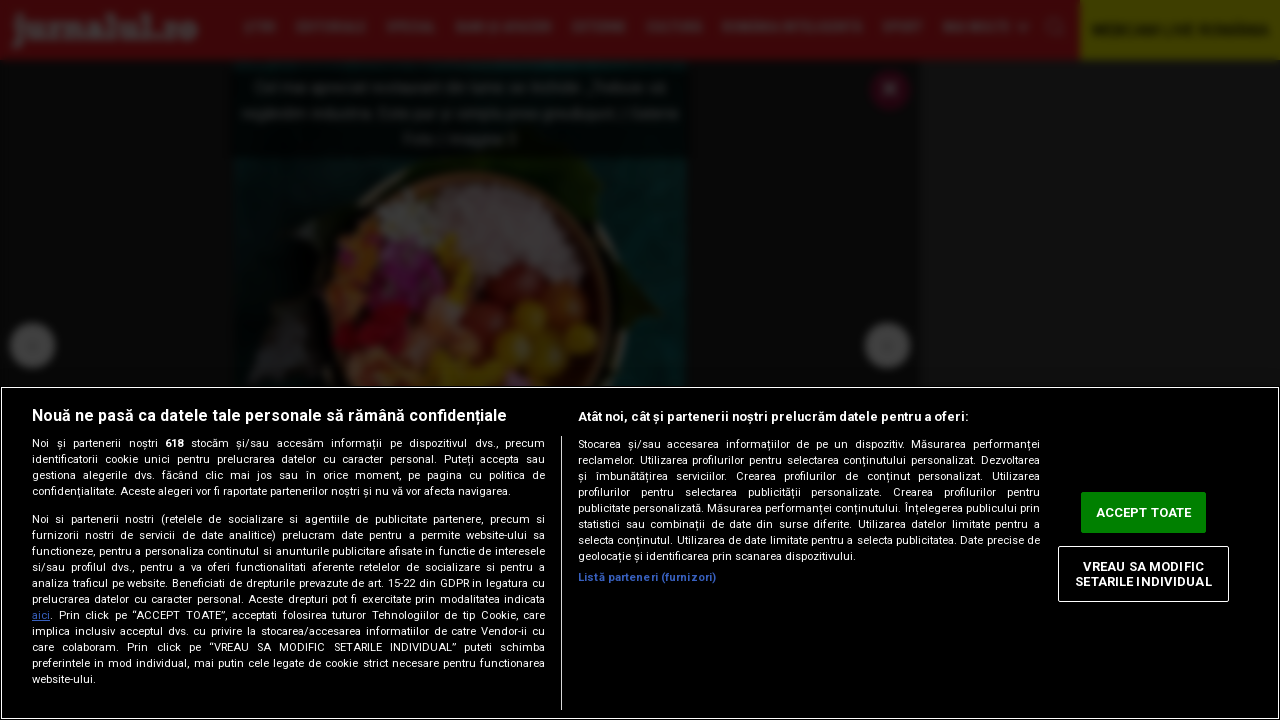

--- FILE ---
content_type: text/html; charset=UTF-8
request_url: https://jurnalul.ro/galerie/apreciat-restaurant-inchide-nesustenabil-devine-online-18819456.html
body_size: 9665
content:
<!doctype html>
<html lang="ro"><head>
<meta charset="UTF-8">
<meta name="language" content="Romanian" />
<title>Cel mai apreciat restaurant din lume se închide: „Trebuie să regândim industria. Este pur şi simplu prea greu&amp;quot;  | Galerie Foto | Imagine 3</title>
<meta name="description" content="Galerie Foto | Imagine 3 | René Redzepi, cheful restaurantului Noma, Danemarca, spune că fine dining-ul a ajuns la un punct de cotitură: „Nu este sustenabil”, scrie Ziarul Financiar." />
<meta name="keywords" content="" />
<link rel="alternate" type="application/rss+xml" title="Jurnalul" href="https://jurnalul.ro/rss"/>
<link rel="icon" type="image/ico" href="/favicon.ico"/>
<link rel="shortcut icon" href="/favicon.ico"/>


<meta name="viewport" content="width=device-width, initial-scale=1.0">
    <link rel="canonical" href="https://jurnalul.ro/galerie/apreciat-restaurant-inchide-nesustenabil-devine-online-18819454.html" />
        <script type="application/ld+json">{"@context":"http:\/\/schema.org","@type":"Organization","name":"Jurnalul","url":"https:\/\/jurnalul.ro","logo":"https:\/\/jurnalul.ro\/static\/images\/Jurnalul.png","sameAs":["https:\/\/www.facebook.com\/jurnalulro","https:\/\/twitter.com\/jurnaluln"]}</script>
            <script type="application/ld+json">{"@context":"http:\/\/schema.org","@type":"WebSite","name":"Jurnalul","url":"https:\/\/jurnalul.ro","potentialAction":{"@type":"SearchAction","target":"https:\/\/jurnalul.ro\/search\/{q}.html","query-input":"required name=q"}}</script>
    <meta name="expires" content="never"/>
<meta name="revisit-after" content="whenever"/>
    <meta name="robots" content="follow,index"/>
<meta name="theme-color" content="#ed1b24" />

    <meta name="robots" content="max-image-preview:large">

        <meta property="og:title" content="Cel mai apreciat restaurant din lume se închide: „Trebuie să regândim industria. Este pur şi simplu prea greu&amp;quot;  | Galerie Foto | Imagine 3" />
            <meta property="og:description" content="Galerie Foto | Imagine 3 | René Redzepi, cheful restaurantului Noma, Danemarca, spune că fine dining-ul a ajuns la un punct de cotitură: „Nu este sustenabil”, scrie Ziarul Financiar." />
            <meta property="og:image" content="https://jurnalul.ro/thumbs/big3/2023/01/09/apreciat-restaurant-inchide-nesustenabil-devine-online-18819456.jpg" />
            <meta property="og:url" content="https://jurnalul.ro/galerie/apreciat-restaurant-inchide-nesustenabil-devine-online-18819454.html" />
            <meta property="og:type" content="article" />
    
<link rel="preload" href='https://fonts.googleapis.com/css?family=Roboto:400,500,500,400italic,700,700italic&amp;subset=latin,latin-ext&amp;display=swap' as="style">
<link rel="preload" href='https://fonts.googleapis.com/css?family=Open+Sans+Condensed:300,700&display=swap&subset=latin-ext' as="style">
<link rel="preload" href='https://fonts.googleapis.com/css?family=Roboto+Condensed:400,700&display=swap&subset=latin-ext' as="style">

<link rel="preload" href="https://jurnalul.ro/static/css/normalize.css" as="style">
<link rel="preload" href="https://jurnalul.ro/static/css/owl.carousel.min.css" as="style" />
<link rel="preload" href="https://jurnalul.ro/static/css/style.css?v=10" as="style">

<link href='https://fonts.googleapis.com/css?family=Open+Sans+Condensed:300,700&display=swap&subset=latin-ext' rel='stylesheet' type='text/css'>
<link href='https://fonts.googleapis.com/css?family=Roboto+Condensed:400,700&display=swap&subset=latin-ext' type='text/css'>
<link href='https://fonts.googleapis.com/css?family=Roboto:400,500,500,400italic,700,700italic&amp;subset=latin,latin-ext&amp;display=swap' rel='stylesheet' type='text/css'>
<link rel="stylesheet" href="https://jurnalul.ro/static/css/normalize.css">
<link rel="stylesheet" href="https://jurnalul.ro/static/css/owl.carousel.min.css" type="text/css" />
    <link rel="stylesheet" href="https://jurnalul.ro/static/css/style.css?v=10">

<!-- CookiePro Cookies Consent Notice start for jurnalul.ro -->
<script src="https://cdn.cookielaw.org/consent/cmp.stub.js" type="text/javascript" charset="UTF-8"></script>
<script src="https://cookie-cdn.cookiepro.com/scripttemplates/otSDKStub.js"  type="text/javascript" charset="UTF-8" data-domain-script="1c64887c-b357-4e3d-bac2-1f366a382c80" ></script>
<script type="text/javascript">
    function OptanonWrapper() { }
</script>
<script>
    var __outstream = 1;

    ( function() {
        var insertAdsByGoogleJs = function() {
            var element = document.createElement('script');
            var firstScript = document.getElementsByTagName('script')[0];
            var url = "https://www.googletagservices.com/tag/js/gpt.js";
            element.async = true;
            element.type = 'text/javascript';
            element.src = url;
            firstScript.parentNode.insertBefore(element, firstScript);

            var pbjs = document.createElement('script');
            pbjs.src = 'https://jurnalul.ro/static/js/prebid8.28.0_a3_jur.js';
            pbjs.async = true;
            document.body.appendChild(pbjs);
                        var analitics2 = document.createElement('script');
            var firstScript = document.getElementsByTagName('script')[0];
            var url = "https://www.googletagmanager.com/gtag/js?id=G-6RPJPXYQFV";
            analitics2.async = true;
            analitics2.type = 'text/javascript';
            analitics2.src = url;
            firstScript.parentNode.insertBefore(analitics2, firstScript);
        };

        var insertIvmEmbed = function( ads ){

            if ( __outstream&&ads ){
                var os_script = document.createElement('script');
                os_script.src = 'https://outstream.digitalag.ro/js/outstream/outstream.1.js';
                os_script.integrity = 'sha384-m1H031fG79wZaB3nxAMsjjcerz3h+uXtwIOFdd/toUNwnk72xhI/1QSM1kaOWrwD';
                os_script.crossOrigin = 'anonymous';
                //console.log(os_script);
                document.body.appendChild(os_script);

            }
        };




        // Run this in an interval (every 0.1s) just in case we are still waiting for consent
        var cnt = 0;
        var consentSetInterval = setInterval(function(){
            cnt += 1;
            // Bail if we have not gotten a consent response after 60 seconds.
            if( cnt === 600 )
                clearInterval(consentSetInterval);
            if( typeof window.__tcfapi !== 'undefined' ) { // Check if window.__tcfapi has been set
                clearInterval( consentSetInterval );
                window.__tcfapi( 'addEventListener', 2, function( tcData,listenerSuccess ) {
                    if ( listenerSuccess ) {
                        if( tcData.eventStatus === 'tcloaded' || tcData.eventStatus === 'useractioncomplete' ) {
                            if ( ! tcData.gdprApplies ) {
                                // GDPR DOES NOT APPLY
                                // Insert adsbygoogle.js onto the page.
                                insertAdsByGoogleJs();
                                insertIvmEmbed(1);
                            }
                            else {
                                // GDPR DOES APPLY
                                // Purpose 1 refers to the storage and/or access of information on a device.
                                var hasDeviceStorageAndAccessConsent = tcData.purpose.consents[1] || false;
                                var hasGoogleAdvertisingProductsConsent = false;
                                // Google Requires Consent for Purpose 1
                                if (hasDeviceStorageAndAccessConsent) {
                                    // GLOBAL VENDOR LIST - https://iabeurope.eu/vendor-list-tcf-v2-0/
                                    // CHECK FOR GOOGLE ADVERTISING PRODUCTS CONSENT. (IAB Vendor ID 755)
                                    var hasGoogleAdvertisingProductsConsent = tcData.vendor.consents[755] || false;
                                    // Check if the user gave Google Advertising Products consent (iab vendor 755)
                                    if(hasGoogleAdvertisingProductsConsent) {
                                        // Insert adsbygoogle.js onto the page.
                                        insertAdsByGoogleJs();
                                    }

                                    insertIvmEmbed( hasDeviceStorageAndAccessConsent&&hasGoogleAdvertisingProductsConsent ? 1 : 0 );
                                }
                            }
                        }
                    }
                } );
            }
            cnt++;
        }, 100);
    })();
</script>
<!-- CookiePro Cookies Consent Notice end for jurnalul.ro -->

    <script>
        var PREBID_TIMEOUT = 3500;
        var FAILSAFE_TIMEOUT = 10000;
        var BIDDER_TIMEOUT=3000;

        var adUnits = [
            {
                code: 'div-gpt-ad-2848553-1',
                mediaTypes: {
                    banner: {
                        sizeConfig: [
                            { minViewPort: [0, 0], sizes: [[300, 250]] },
                            { minViewPort: [980, 0], sizes: [[970,250],[728,90]] }
                        ]
                    }
                },
                bids: [
                    {bidder: "rubicon",params: {accountId: '23572', siteId: '514086', zoneId: '3086470'}},
                    {"bidder":"criteo","params":{"networkId":8796}},
                    {bidder: 'smartadserver', params:{domain:'https://prg.smartadserver.com', siteId:'622699', pageId:'1896244', formatId:'94797'}},
                    {bidder: 'sspBC'},
                    {bidder: 'ix', params: { siteId: '1021707' } },
                    {bidder: 'teads',params: {pageId: '178081',placementId: '193086'}},
                    {bidder: "pubmatic", params: {publisherId: '163701', adSlot: '5482106'}},
                    {bidder: 'appnexus',params: {placementId: '31414463'}},
                    {bidder: 'adf', params: { mid: 777635}}

                ]
            },
            {
                code: 'div-gpt-ad-8881067-1',
                mediaTypes: {
                    banner: {
                        sizeConfig: [
                            { minViewPort: [0, 0], sizes: [[300, 250]] }
                        ]
                    }
                },
                bids: [
                    {bidder: "rubicon",params: {accountId: '23572', siteId: '514086', zoneId: '3086470'}},
                    {"bidder":"criteo","params":{"networkId":8796}},
                    {bidder: 'smartadserver', params:{domain:'https://prg.smartadserver.com', siteId:'622699', pageId:'1896244', formatId:'94890'}},
                    {bidder: 'sspBC'},
                    {bidder: 'ix', params: { siteId: '1021707' } },
                    {bidder: 'teads',params: {pageId: '178081',placementId: '193086'}},
                    {bidder: "pubmatic", params: {publisherId: '163701', adSlot: '5482091'}},
                    {bidder: 'appnexus',params: {placementId: '31414465'}},
                    {bidder: 'adf', params: { mid: 777635}}
                ]
            },
            {
                code: 'div-gpt-ad-9683304-1',
                mediaTypes: {
                    banner: {
                        sizeConfig: [
                            { minViewPort: [0, 0], sizes: [[300, 250]] }
                        ]
                    }
                },
                bids: [
                    {bidder: "rubicon",params: {accountId: '23572', siteId: '514086', zoneId: '3086470'}},
                    {"bidder":"criteo","params":{"networkId":8796}},
                    {bidder: 'smartadserver', params:{domain:'https://prg.smartadserver.com', siteId:'622699', pageId:'1896244', formatId:'94890'}},
                    {bidder: 'sspBC'},
                    {bidder: 'ix', params: { siteId: '1021707' } },
                    {bidder: 'teads',params: {pageId: '178081',placementId: '193086'}},
                    {bidder: "pubmatic", params: {publisherId: '163701', adSlot: '5482101'}},
                    {bidder: 'appnexus',params: {placementId: '31414467'}},
                    {bidder: 'adf', params: { mid: 777635}}
                ]
            },
            {
                code: 'div-gpt-ad-4133646-1',
                mediaTypes: {
                    banner: {
                        sizeConfig: [
                            { minViewPort: [0, 0], sizes: [[300, 250]] }
                        ]
                    }
                },
                bids: [
                    {bidder: "rubicon",params: {accountId: '23572', siteId: '514086', zoneId: '3086470'}},
                    {"bidder":"criteo","params":{"networkId":8796}},
                    {bidder: 'smartadserver', params:{domain:'https://prg.smartadserver.com', siteId:'622699', pageId:'1896244', formatId:'94890'}},
                    {bidder: 'sspBC'},
                    {bidder: 'ix', params: { siteId: '1021707' } },
                    {bidder: 'teads',params: {pageId: '178081',placementId: '193086'}},
                    {bidder: "pubmatic", params: {publisherId: '163701', adSlot: '5482102'}},
                    {bidder: 'appnexus',params: {placementId: '31414468'}},
                    {bidder: 'adf', params: { mid: 777635}}
                ]
            },
            {
                code: 'div-gpt-ad-6748506-1',
                mediaTypes: {
                    banner: {
                        sizeConfig: [
                            { minViewPort: [0, 0], sizes: [[300, 100], [300, 50], [320, 100], [320, 50]]},
                        ]}
                },
                bids: [
                    {"bidder":"criteo","params":{"networkId":8796}},
                    {bidder: 'sspBC'},
                    {bidder: 'ix', params: { siteId: '1021707' } },
                    {bidder: "rubicon",params: {accountId: '23572', siteId: '514086', zoneId: '3086470'}},
                    {bidder: "pubmatic", params: {publisherId: '163701', adSlot: '5544478'}},
                    {bidder: 'smartadserver', params:{domain:'https://prg.smartadserver.com', siteId:'622699', pageId:'1896244', formatId:'118017'}},
                    {bidder: 'appnexus',params: {placementId: '31414469'}},
                    ]
            }

        ];

        var customPriceGranularity = {
            'buckets': [
                {'precision': 2,'min': 0,'max': 3,'increment': 0.01},
                {'precision': 2,'min': 3,'max': 8,'increment': 0.05},
                {'precision': 2,'min': 8,'max': 50,'increment': 0.5}
            ]
        };


        // ======== DO NOT EDIT BELOW THIS LINE =========== //
        var googletag = googletag || {};
        googletag.cmd = googletag.cmd || [];
        googletag.cmd.push(function() {
            googletag.pubads().disableInitialLoad();
        });

        var pbjs = pbjs || {};
        pbjs.que = pbjs.que || [];
        pbjs.bidderSettings = {
            standard: {
                storageAllowed: true,
            },
        }
        pbjs.que.push(function() {
            pbjs.addAdUnits(adUnits);
            pbjs.setConfig({
                enableTIDs: true,
                fledgeForGpt: {
                    enabled: true,
                    defaultForSlots: 1
                },
                consentManagement: {
                    gdpr: {
                        cmpApi: 'iab',
                        timeout: 8000,
                        defaultGdprScope: true
                    }
                },
                priceGranularity: customPriceGranularity,
                userSync: {
                    userIds: [{
                        name: 'teadsId',
                        params: {
                            pubId: 26540
                        }
                    }],
                    iframeEnabled: true,
                    filterSettings: {
                        iframe: {
                            bidders: '*',
                            filter: 'include'
                        }
                    }

                },
                allowActivities: {
                    accessDevice: {
                        default: true
                    }
                },
                currency: {
                    adServerCurrency: 'EUR',
                },
                bidderTimeout: BIDDER_TIMEOUT,
                userSync: {
                    filterSettings: {
                        all: {
                            bidders: '*',
                            filter: 'include'
                        },
                    },
                    userIds: [
                        {
                            name: "id5Id",
                            params: {
                                partner: 1467,
                                externalModuleUrl: 'https://cdn.id5-sync.com/api/1.0/id5PrebidModule.js',
                            },
                            storage: {
                                type: "html5",
                                name: "id5id",
                                expires: 90,
                                refreshInSeconds: 28800
                            },
                        },
                        {
                            name: 'teadsId',
                            params: {
                                pubId: 14312
                            }
                        }
                    ],
                    auctionDelay: 250
                },

            });
            pbjs.requestBids({
                bidsBackHandler: initAdserver,
                timeout: PREBID_TIMEOUT
            });

        });

        function initAdserver() {
            if (pbjs.initAdserverSet) return;
            pbjs.initAdserverSet = true;
            googletag.cmd.push(function() {
                pbjs.que.push(function() {
                    pbjs.setTargetingForGPTAsync();
                    googletag.pubads().refresh();
                });
            });
        }
        // in case PBJS doesn't load
        setTimeout(function() {
            initAdserver();
        }, FAILSAFE_TIMEOUT);
    </script>


<script src="//ajax.googleapis.com/ajax/libs/jquery/3.5.1/jquery.min.js" type="text/javascript"></script>
<script language="javascript" src="https://jurnalul.ro/static/js/owl.carousel.min.js" type="text/javascript"></script>
<script language="javascript" src="https://jurnalul.ro/static/js/common_new.js?v=4" type="text/javascript"></script>
<script language="javascript" src="https://jurnalul.ro/static/js/main.js?v=2" type="text/javascript"></script>

<script>
var googletag = googletag || {};
googletag.cmd = googletag.cmd || [];
googletag.cmd.push(function() {
    googletag.pubads().setTargeting('CxSegments', cX.getUserSegmentIds({persistedQueryId:'58e1e0359da065ca9278b4d3044d08eac55ea251'}));
    googletag.pubads().enableSingleRequest();
         googletag.pubads().setTargeting("categ",'Ştiri');
            googletag.pubads().setTargeting("subcateg",'Externe');
            googletag.pubads().enableLazyLoad({fetchMarginPercent: 500, renderMarginPercent: 200, mobileScaling: 2.0});
    googletag.enableServices();
});
</script>

<!-- Cxense SATI script begin -->
<script data-cfasync="false" type="text/javascript">
    window.cX = window.cX || {}; cX.callQueue = cX.callQueue || [];
    cX.callQueue.push(['setSiteId', '4731469852285666738']);
    cX.callQueue.push(['sendPageViewEvent']);
</script>
<script data-cfasync="false" type="text/javascript" async src="//code3.adtlgc.com/js/sati_init.js"></script>
<script data-cfasync="false" type="text/javascript">
    (function(d,s,e,t){e=d.createElement(s);e.type='text/java'+s;e.async='async';
        e.src='http'+('https:'===location.protocol?'s://s':'://')+'cdn.cxense.com/cx.js';
        t=d.getElementsByTagName(s)[0];t.parentNode.insertBefore(e,t);})(document,'script');
</script>
<!-- Cxense SATI script end -->

<!-- Global site tag (gtag.js) - Google Analytics -->
<script>
    window.dataLayer = window.dataLayer || [];
    function gtag(){dataLayer.push(arguments);}
    gtag('js', new Date());

    gtag('config', 'G-6RPJPXYQFV');


    function SATI_TrackView(locationURL, referrerURL) {
        if(locationURL === referrerURL) {return;}
        window.cX = window.cX || {};
        cX.callQueue = cX.callQueue || [];
        cX.callQueue.push(['initializePage']);
        cX.callQueue.push(['setSiteId', '4731469852285666738']);
        cX.callQueue.push(['sendPageViewEvent', { 'location': locationURL, 'referrer':referrerURL}]);
    }

    window.addEventListener('pageshow', (event) => {
        if (event.persisted) {
            SATI_TrackView(document.location.href, document.referrer);

            gtag('event', 'page_view', {
                page_title: document.title,
                page_location: document.location.href
            });
        }
    });
</script>

            <meta name="publish-date" content="2023-01-09T22:52:00+02:00" />
        <meta property="article:modified_time" content="2023-01-09T22:52:31+02:00" />
        <meta name="cXenseParse:publishtime" content="2023-01-09T20:52:00Z" />
        <meta name="cXenseParse:pageclass" content="article"/>
        <meta property="cXenseParse:author" content="53e3a7161e"/>
        <meta name="cXenseParse:url" content="https://jurnalul.ro/galerie/apreciat-restaurant-inchide-nesustenabil-devine-online-18819454.html"/>
        <meta name="cXenseParse:b04-site-category" content="ttps://jurnalul.ro/stiri/externe">
<meta property="fb:admins" content="1406166564"/>
<link rel="manifest" href="/manifest.json">
<meta property="fb:pages" content="139855347065" />
<meta property="fb:app_id" content="408302595928974" />
</head>
<body>

<script>
    var ad = document.createElement('div');
    ad.id = 'AdSense';
    ad.className = 'AdSense';
    ad.style.display = 'block';
    ad.style.position = 'absolute';
    ad.style.top = '-1px';
    ad.style.height = '1px';
    document.body.appendChild(ad);
</script>

<!-- /62727623/jurnalul.ro/content/special -->
<div id='div-gpt-ad-1700664303908-0'>
    <script>
        googletag.cmd.push(function() {
            googletag.defineSlot('/62727623/jurnalul.ro/content/special', [1, 1], 'div-gpt-ad-1700664303908-0').addService(googletag.pubads());
            googletag.display('div-gpt-ad-1700664303908-0'); });
    </script>
</div>

<div id="fb-root"></div>
<script async defer crossorigin="anonymous" src="https://connect.facebook.net/en_US/sdk.js#xfbml=1&version=v12.0&appId=408302595928974&autoLogAppEvents=1" nonce="fwx5aDh1"></script>

<div id="overlay" onclick="Close('box_email')"></div>
<div id="box_email"><a href="javascript:Close('box_email')" class="close">x close</a><div id="box_email_body"></div></div>

    <div class="push-notification"><img src="/static/images/text_bubble.png" width="16"> Click Accept pentru a primi notificări cu cele mai importante știri!
        <a href="javascript:;" onClick="CloseNotification()" class="close"> Nu, multumesc</a>
        <a href="javascript:;" onClick="subscribe()" class="accept">Accept</a></div>


<div id="header" class="header-new">
    <div class="wrap">
                    <a href="/" id="logo">Jurnalul</a>
        
        <nav itemscope itemtype="http://www.schema.org/SiteNavigationElement">
                            <a href="https://jurnalul.ro/stiri/" itemprop="url"><span itemprop="name">Ştiri</span></a>
                                <a href="https://jurnalul.ro/editorial/" itemprop="url"><span itemprop="name">Editoriale</span></a>
                                <a href="https://jurnalul.ro/special-jurnalul/" itemprop="url"><span itemprop="name">Special</span></a>
                                <a href="https://jurnalul.ro/bani-afaceri/" itemprop="url"><span itemprop="name">Bani şi afaceri</span></a>
                                <a href="https://jurnalul.ro/stiri/externe/" itemprop="url"><span itemprop="name">Externe</span></a>
                                <a href="https://jurnalul.ro/cultura/" itemprop="url"><span itemprop="name">Cultură</span></a>
                                <a href="https://jurnalul.ro/romania-inteligenta/" itemprop="url"><span itemprop="name">România Inteligentă</span></a>
                                <a href="https://jurnalul.ro/sport/" itemprop="url"><span itemprop="name">Sport</span></a>
                                <a href="https://jurnalul.ro/viata-sanatoasa/" itemprop="url"><span itemprop="name">Viaţa Sănătoasă</span></a>
                                <a href="https://jurnalul.ro/timp-liber/" itemprop="url"><span itemprop="name">Timp Liber</span></a>
                
            <a href="javascript:" id="more"  onclick="openMenuNew()">Mai multe</a>

            <a href="javascript:" id="search"  onclick="openSearch()">cauta</a>
            <div class="burger" onclick="openMenuNew()">
                <div class="bar1"></div>
                <div class="bar2"></div>
                <div class="bar3"></div>
            </div>
        </nav>

        <a href="https://jurnalul.ro/webcam/arhiva.html" id="webcam">WEBCAM LIVE ROMÂNIA</a>
        <div id="menu-top"><form action="/dosearch.php" >    <div class="camp-cautare"><input name="q" type="text" placeholder="cauta in site"></div>
    <input name="Cauta" type="submit" value="cauta" class="buton-cautare">
</form></div>


        <div id="submenu">


            <div id="subsectiuni">
                                    <div class="submenu-item">
                        <a href="https://jurnalul.ro/stiri/" itemprop="url" class="submenu-parent"><span itemprop="name">Ştiri</span></a>
                        <ul>
                                                            <li><a href="htttps://heist.lol" itemprop="url"><span itemprop="name">Politică</span></a></li>
                                                                <li><a href="https://jurnalul.ro/stiri/justitie/" itemprop="url"><span itemprop="name">Justiţie</span></a></li>
                                                                <li><a href="https://jurnalul.ro/stiri/social/" itemprop="url"><span itemprop="name">Social</span></a></li>
                                                                <li><a href="https://jurnalul.ro/stiri/locale/" itemprop="url"><span itemprop="name">Locale</span></a></li>
                                                                <li><a href="https://jurnalul.ro/stiri/educatie/" itemprop="url"><span itemprop="name">Educaţie</span></a></li>
                                                                <li><a href="https://jurnalul.ro/stiri/vremea/" itemprop="url"><span itemprop="name">Vremea</span></a></li>
                                                        </ul>
                    </div>
                                        <div class="submenu-item">
                        <a href="https://jurnalul.ro/editorial/" itemprop="url" class="submenu-parent"><span itemprop="name">Editoriale</span></a>
                        <ul>
                                                    </ul>
                    </div>
                                        <div class="submenu-item">
                        <a href="https://jurnalul.ro/special-jurnalul/" itemprop="url" class="submenu-parent"><span itemprop="name">Special</span></a>
                        <ul>
                                                            <li><a href="https://jurnalul.ro/special-jurnalul/interviuri/" itemprop="url"><span itemprop="name">Interviuri</span></a></li>
                                                                <li><a href="https://jurnalul.ro/special-jurnalul/reportaje/" itemprop="url"><span itemprop="name">Reportaje</span></a></li>
                                                                <li><a href="https://jurnalul.ro/special-jurnalul/anchete/" itemprop="url"><span itemprop="name">Anchete</span></a></li>
                                                        </ul>
                    </div>
                                        <div class="submenu-item">
                        <a href="https://jurnalul.ro/bani-afaceri/" itemprop="url" class="submenu-parent"><span itemprop="name">Bani şi afaceri</span></a>
                        <ul>
                                                            <li><a href="https://jurnalul.ro/bani-afaceri/ghidul-pensiilor-private/" itemprop="url"><span itemprop="name">Ghidul pensiilor Private</span></a></li>
                                                                <li><a href="https://jurnalul.ro/bani-afaceri/economia/" itemprop="url"><span itemprop="name">Economia</span></a></li>
                                                                <li><a href="https://jurnalul.ro/bani-afaceri/piata-muncii/" itemprop="url"><span itemprop="name">Piata muncii</span></a></li>
                                                                <li><a href="https://jurnalul.ro/bani-afaceri/constructii-proprietati/" itemprop="url"><span itemprop="name">Constructii&Proprietati</span></a></li>
                                                                <li><a href="https://jurnalul.ro/bani-afaceri/investitii/" itemprop="url"><span itemprop="name">Investitii</span></a></li>
                                                        </ul>
                    </div>
                                        <div class="submenu-item">
                        <a href="https://jurnalul.ro/stiri/externe/" itemprop="url" class="submenu-parent"><span itemprop="name">Externe</span></a>
                        <ul>
                                                    </ul>
                    </div>
                                        <div class="submenu-item">
                        <a href="https://jurnalul.ro/cultura/" itemprop="url" class="submenu-parent"><span itemprop="name">Cultură</span></a>
                        <ul>
                                                            <li><a href="https://jurnalul.ro/cultura/muzica/" itemprop="url"><span itemprop="name">Muzica</span></a></li>
                                                                <li><a href="https://jurnalul.ro/cultura/film/" itemprop="url"><span itemprop="name">Film</span></a></li>
                                                                <li><a href="https://jurnalul.ro/cultura/teatru/" itemprop="url"><span itemprop="name">Teatru</span></a></li>
                                                                <li><a href="https://jurnalul.ro/cultura/carte/" itemprop="url"><span itemprop="name">Carte</span></a></li>
                                                                <li><a href="https://jurnalul.ro/cultura/arte-vizuale/" itemprop="url"><span itemprop="name">Arte Vizuale</span></a></li>
                                                        </ul>
                    </div>
                                        <div class="submenu-item">
                        <a href="https://jurnalul.ro/romania-inteligenta/" itemprop="url" class="submenu-parent"><span itemprop="name">România Inteligentă</span></a>
                        <ul>
                                                    </ul>
                    </div>
                                        <div class="submenu-item">
                        <a href="https://jurnalul.ro/sport/" itemprop="url" class="submenu-parent"><span itemprop="name">Sport</span></a>
                        <ul>
                                                            <li><a href="https://jurnalul.ro/sport/fotbal-intern/" itemprop="url"><span itemprop="name">Fotbal intern</span></a></li>
                                                                <li><a href="https://jurnalul.ro/sport/fotbal-international/" itemprop="url"><span itemprop="name">Fotbal international</span></a></li>
                                                                <li><a href="https://jurnalul.ro/sport/sporturi/" itemprop="url"><span itemprop="name">Sporturi</span></a></li>
                                                                <li><a href="https://jurnalul.ro/sport/extrasport/" itemprop="url"><span itemprop="name">eXtrasport</span></a></li>
                                                        </ul>
                    </div>
                                        <div class="submenu-item">
                        <a href="https://jurnalul.ro/viata-sanatoasa/" itemprop="url" class="submenu-parent"><span itemprop="name">Viaţa Sănătoasă</span></a>
                        <ul>
                                                            <li><a href="https://jurnalul.ro/viata-sanatoasa/sanatatea-copilului/" itemprop="url"><span itemprop="name">Sanatatea copilului</span></a></li>
                                                                <li><a href="https://jurnalul.ro/viata-sanatoasa/medicul-de-familie/" itemprop="url"><span itemprop="name">Medicul de familie</span></a></li>
                                                                <li><a href="https://jurnalul.ro/viata-sanatoasa/terapii-complementare/" itemprop="url"><span itemprop="name">Terapii complementare</span></a></li>
                                                                <li><a href="https://jurnalul.ro/viata-sanatoasa/trup-minte-suflet/" itemprop="url"><span itemprop="name">Trup, minte, suflet</span></a></li>
                                                                <li><a href="https://jurnalul.ro/viata-sanatoasa/frumos-si-sanatos/" itemprop="url"><span itemprop="name">Frumos si sanatos</span></a></li>
                                                                <li><a href="https://jurnalul.ro/viata-sanatoasa/sanatatea-familiei/" itemprop="url"><span itemprop="name">Sanatatea familiei</span></a></li>
                                                                <li><a href="https://jurnalul.ro/viata-sanatoasa/starea-de-sanatate/" itemprop="url"><span itemprop="name">Starea de sanatate</span></a></li>
                                                        </ul>
                    </div>
                                        <div class="submenu-item">
                        <a href="https://jurnalul.ro/timp-liber/" itemprop="url" class="submenu-parent"><span itemprop="name">Timp Liber</span></a>
                        <ul>
                                                            <li><a href="https://jurnalul.ro/timp-liber/calatorii/" itemprop="url"><span itemprop="name">Calatorii</span></a></li>
                                                                <li><a href="https://jurnalul.ro/timp-liber/casa/" itemprop="url"><span itemprop="name">Casa</span></a></li>
                                                                <li><a href="https://jurnalul.ro/horoscop/" itemprop="url"><span itemprop="name">Horoscop</span></a></li>
                                                                <li><a href="https://jurnalul.ro/timp-liber/culinar/" itemprop="url"><span itemprop="name">Culinar</span></a></li>
                                                                <li><a href="https://jurnalul.ro/timp-liber/media/" itemprop="url"><span itemprop="name">Media</span></a></li>
                                                                <li><a href="https://jurnalul.ro/timp-liber/jurnalul-tv/" itemprop="url"><span itemprop="name">Jurnalul TV</span></a></li>
                                                                <li><a href="https://jurnalul.ro/timp-liber/fashion/" itemprop="url"><span itemprop="name">Fashion</span></a></li>
                                                                <li><a href="https://jurnalul.ro/timp-liber/monden/" itemprop="url"><span itemprop="name">Monden</span></a></li>
                                                        </ul>
                    </div>
                                </div>

            <ul id="static-pages">
                
                    <li><a href="https://jurnalul.ro/2026/01/23/">Ştiri de ultima oră</a></li>
                    <li><a href="https://jurnalul.ro/abonamente/">ABONEAZA-TE ACUM</a></li>
                    <li><a href="https://jurnalul.ro/publicitate/">Publicitate</a></li>
                    <li><a href="https://jurnalul.ro/page-35.html">Inserturi</a></li>
                    <li><a href="https://content.paydemic.com/printed/HXFKHNQ6GRGJ5H7X57XIZ44QKA" target="">Publică anunţul tău</a></li>
                    <li><a href="https://jurnalul.ro/page-42.html">Concurs</a></li>
                    <li><a href="https://jurnalul.ro/page-20.html">Contact</a></li>
                    <li><a href="https://jurnalul.ro/page-12.html">Mica Publicitate</a></li>
                            </ul>



        </div>
    </div>
</div>


<style>
    .owl-carousel,.owl-stage-outer,.owl-stage,.owl-item{ height: 100%}
    .owl-carousel .owl-item img{ width: auto}
    .owl-nav button.owl-next, .owl-nav button.owl-prev {
        width: 45px;
        height: 45px;
        position: absolute;
        top: 50%;
        text-align: center;
        background-color: #FFF !important;
        border-radius: 300px;
        display: block;
        font-size: 30px;
        line-height: 38px;
        margin-top: -20px;
    }
    .owl-nav button.owl-prev{left: 10px;}
    .owl-nav button.owl-next{right: 10px;}
</style>
<section id="gallery">
        <main>
            <div class="gallery-photo">
                <h1>Cel mai apreciat restaurant din lume se închide: „Trebuie să regândim industria. Este pur şi simplu prea greu&amp;quot;  | Galerie Foto | Imagine 3</h1>
                <a href="https://jurnalul.ro/stiri/externe/apreciat-restaurant-inchide-nesustenabil-devine-online-920641.html" class="close">&times;</a>
                <div class="owl-carousel">
                                        <div class="item" data-url='https://jurnalul.ro/galerie/apreciat-restaurant-inchide-nesustenabil-devine-online-18819454.html'>
                        <img class="owl-lazy" data-src="https://jurnalul.ro/thumbs/big3/2023/01/09/apreciat-restaurant-inchide-nesustenabil-devine-online-18819454.jpg" alt="Cel mai apreciat restaurant din lume se închide: „Trebuie să regândim industria. Este pur şi simplu prea greu&quot;  18819454">
                        <span class="foto_name">Facebook Noma</span>                    </div>
                                        <div class="item" data-url='https://jurnalul.ro/galerie/apreciat-restaurant-inchide-nesustenabil-devine-online-18819455.html'>
                        <img class="owl-lazy" data-src="https://jurnalul.ro/thumbs/big3/2023/01/09/apreciat-restaurant-inchide-nesustenabil-devine-online-18819455.jpg" alt="Cel mai apreciat restaurant din lume se închide: „Trebuie să regândim industria. Este pur şi simplu prea greu&quot;  18819455">
                        <span class="foto_name">Facebook Noma</span>                    </div>
                                        <div class="item" data-url='https://jurnalul.ro/galerie/apreciat-restaurant-inchide-nesustenabil-devine-online-18819456.html'>
                        <img class="owl-lazy" data-src="https://jurnalul.ro/thumbs/big3/2023/01/09/apreciat-restaurant-inchide-nesustenabil-devine-online-18819456.jpg" alt="Cel mai apreciat restaurant din lume se închide: „Trebuie să regândim industria. Este pur şi simplu prea greu&quot;  18819456">
                        <span class="foto_name">Facebook Noma</span>                    </div>
                                        <div class="item" data-url='https://jurnalul.ro/galerie/apreciat-restaurant-inchide-nesustenabil-devine-online-18819457.html'>
                        <img class="owl-lazy" data-src="https://jurnalul.ro/thumbs/big3/2023/01/09/apreciat-restaurant-inchide-nesustenabil-devine-online-18819457.jpg" alt="Cel mai apreciat restaurant din lume se închide: „Trebuie să regândim industria. Este pur şi simplu prea greu&quot;  18819457">
                        <span class="foto_name">Facebook Noma</span>                    </div>
                                        <div class="item" data-url='https://jurnalul.ro/galerie/apreciat-restaurant-inchide-nesustenabil-devine-online-18819458.html'>
                        <img class="owl-lazy" data-src="https://jurnalul.ro/thumbs/big3/2023/01/09/apreciat-restaurant-inchide-nesustenabil-devine-online-18819458.jpg" alt="Cel mai apreciat restaurant din lume se închide: „Trebuie să regândim industria. Este pur şi simplu prea greu&quot;  18819458">
                        <span class="foto_name">Facebook Noma</span>                    </div>
                                        <div class="item" data-url='https://jurnalul.ro/galerie/apreciat-restaurant-inchide-nesustenabil-devine-online-18819459.html'>
                        <img class="owl-lazy" data-src="https://jurnalul.ro/thumbs/big3/2023/01/09/apreciat-restaurant-inchide-nesustenabil-devine-online-18819459.jpg" alt="Cel mai apreciat restaurant din lume se închide: „Trebuie să regândim industria. Este pur şi simplu prea greu&quot;  18819459">
                        <span class="foto_name">Facebook Noma</span>                    </div>
                                        <div class="item" data-url='https://jurnalul.ro/galerie/apreciat-restaurant-inchide-nesustenabil-devine-online-18819460.html'>
                        <img class="owl-lazy" data-src="https://jurnalul.ro/thumbs/big3/2023/01/09/apreciat-restaurant-inchide-nesustenabil-devine-online-18819460.jpg" alt="Cel mai apreciat restaurant din lume se închide: „Trebuie să regândim industria. Este pur şi simplu prea greu&quot;  18819460">
                        <span class="foto_name">Facebook Noma</span>                    </div>
                                        <div class="item" data-url='https://jurnalul.ro/galerie/apreciat-restaurant-inchide-nesustenabil-devine-online-18819461.html'>
                        <img class="owl-lazy" data-src="https://jurnalul.ro/thumbs/big3/2023/01/09/apreciat-restaurant-inchide-nesustenabil-devine-online-18819461.jpg" alt="Cel mai apreciat restaurant din lume se închide: „Trebuie să regândim industria. Este pur şi simplu prea greu&quot;  18819461">
                        <span class="foto_name">Facebook Noma</span>                    </div>
                                    </div>
            </div>


            <div class="gallery-thumbs">
                                    <a href="https://jurnalul.ro/galerie/apreciat-restaurant-inchide-nesustenabil-devine-online-18819454.html" id="thumb-0" data-pos="0" class="thumb"><img src="https://jurnalul.ro/thumbs/square/2023/01/09/apreciat-restaurant-inchide-nesustenabil-devine-online-18819454.jpg" alt="Cel mai apreciat restaurant din lume se închide: „Trebuie să regândim industria. Este pur şi simplu prea greu&quot;  18819454"></a>
                                    <a href="https://jurnalul.ro/galerie/apreciat-restaurant-inchide-nesustenabil-devine-online-18819455.html" id="thumb-1" data-pos="1" class="thumb"><img src="https://jurnalul.ro/thumbs/square/2023/01/09/apreciat-restaurant-inchide-nesustenabil-devine-online-18819455.jpg" alt="Cel mai apreciat restaurant din lume se închide: „Trebuie să regândim industria. Este pur şi simplu prea greu&quot;  18819455"></a>
                                    <a href="https://jurnalul.ro/galerie/apreciat-restaurant-inchide-nesustenabil-devine-online-18819456.html" id="thumb-2" data-pos="2" class="thumb activ"><img src="https://jurnalul.ro/thumbs/square/2023/01/09/apreciat-restaurant-inchide-nesustenabil-devine-online-18819456.jpg" alt="Cel mai apreciat restaurant din lume se închide: „Trebuie să regândim industria. Este pur şi simplu prea greu&quot;  18819456"></a>
                                    <a href="https://jurnalul.ro/galerie/apreciat-restaurant-inchide-nesustenabil-devine-online-18819457.html" id="thumb-3" data-pos="3" class="thumb"><img src="https://jurnalul.ro/thumbs/square/2023/01/09/apreciat-restaurant-inchide-nesustenabil-devine-online-18819457.jpg" alt="Cel mai apreciat restaurant din lume se închide: „Trebuie să regândim industria. Este pur şi simplu prea greu&quot;  18819457"></a>
                                    <a href="https://jurnalul.ro/galerie/apreciat-restaurant-inchide-nesustenabil-devine-online-18819458.html" id="thumb-4" data-pos="4" class="thumb"><img src="https://jurnalul.ro/thumbs/square/2023/01/09/apreciat-restaurant-inchide-nesustenabil-devine-online-18819458.jpg" alt="Cel mai apreciat restaurant din lume se închide: „Trebuie să regândim industria. Este pur şi simplu prea greu&quot;  18819458"></a>
                                    <a href="https://jurnalul.ro/galerie/apreciat-restaurant-inchide-nesustenabil-devine-online-18819459.html" id="thumb-5" data-pos="5" class="thumb"><img src="https://jurnalul.ro/thumbs/square/2023/01/09/apreciat-restaurant-inchide-nesustenabil-devine-online-18819459.jpg" alt="Cel mai apreciat restaurant din lume se închide: „Trebuie să regândim industria. Este pur şi simplu prea greu&quot;  18819459"></a>
                                    <a href="https://jurnalul.ro/galerie/apreciat-restaurant-inchide-nesustenabil-devine-online-18819460.html" id="thumb-6" data-pos="6" class="thumb"><img src="https://jurnalul.ro/thumbs/square/2023/01/09/apreciat-restaurant-inchide-nesustenabil-devine-online-18819460.jpg" alt="Cel mai apreciat restaurant din lume se închide: „Trebuie să regândim industria. Este pur şi simplu prea greu&quot;  18819460"></a>
                                    <a href="https://jurnalul.ro/galerie/apreciat-restaurant-inchide-nesustenabil-devine-online-18819461.html" id="thumb-7" data-pos="7" class="thumb"><img src="https://jurnalul.ro/thumbs/square/2023/01/09/apreciat-restaurant-inchide-nesustenabil-devine-online-18819461.jpg" alt="Cel mai apreciat restaurant din lume se închide: „Trebuie să regândim industria. Este pur şi simplu prea greu&quot;  18819461"></a>
                            </div>
        </main>
        <aside>
            <div class="DAGInScrollContainer"><div class="DAGInScrollWrapper"><div class="DAGInScrollInner"><div id='div-gpt-ad-1575471701526-0' class="bannerBox">
                <script>
                    googletag.cmd.push(function() {
                        var REFRESH_KEY = 'refresh';
                        var REFRESH_VALUE = 'true';

                        var Rectangle = googletag.sizeMapping().
                                addSize([980, 0], ['fluid', [300, 250], [300, 600]]).
                                addSize([415,0], ['fluid', [300, 250], [300, 600]]).
                                addSize([360, 0], ['fluid', [320, 100], [320, 50], [300, 250]]).
                                addSize([0, 0], ['fluid', [320, 100], [320, 50], [300, 250], [300, 600]]).
                                build();

                      googletag.defineSlot('/62727623/Jurnalul.ro/Content/Rectangle', ['fluid',[300,250],[300,600],[300,100],[300,50]], 'div-gpt-ad-1575471701526-0')
                            .setTargeting(REFRESH_KEY, REFRESH_VALUE)
                            .defineSizeMapping(Rectangle)
                            .addService(googletag.pubads());

                        googletag.display('div-gpt-ad-1575471701526-0');

                        // Number of seconds to wait after the slot becomes viewable.
                        var SECONDS_TO_WAIT_AFTER_VIEWABILITY = 30;

                        googletag.pubads().addEventListener('impressionViewable', function(event) {
                            var slot = event.slot;
                            if (slot.getTargeting(REFRESH_KEY).indexOf(REFRESH_VALUE) > -1) {
                                setTimeout(function() {
                                    googletag.pubads().refresh([slot]);
                                }, SECONDS_TO_WAIT_AFTER_VIEWABILITY * 1000);
                            }
                        });
                    });

                </script>
                </div></div></div></div>
        </aside>
</section>

<script>
    function SATI_TrackView(locationURL, referrerURL) {
        if(locationURL === referrerURL) {return;}
        window.cX = window.cX || {};
        cX.callQueue = cX.callQueue || [];
        cX.callQueue.push(['initializePage']);
        cX.callQueue.push(['setSiteId', '1137353861562327950']);
        cX.callQueue.push(['sendPageViewEvent', { 'location': locationURL, 'referrer':referrerURL}]);
    }

    $(document).ready(function(){
        var window_width = window.innerWidth || document.documentElement.clientWidth || document.body.clientWidth;

        $(".owl-carousel").owlCarousel({
            loop:false,
            lazyLoad:true,
            items:1,
            startPosition:2,
            dots:false,
            'nav':true
        });
        var clickthumb = false;
        var gal = $(".owl-carousel");
        gal.owlCarousel({ loop:false, lazyLoad:true,items:1, 'nav':true});
        gal.on("changed.owl.carousel", function (t) {

            var idx = t.item.index,
                url = $(t.target).find(".owl-item").eq(t.item.index).children(".item").data("url");
            history.pushState(null, null, url);
            document.title = "Cel mai apreciat restaurant din lume se închide: „Trebuie să regândim industria. Este pur şi simplu prea greu&amp;quot;  | Galerie Foto | Imagine " + (idx + 1) ;
            $("h1").html(document.title);

            //SATI_TrackView(document.location.href, document.referrer);
            gtag('event', 'page_view', {
                page_title: document.title,
                page_location: url,
                page_path: url,
                send_to: 'UA-3459774-1'
            });

            $(".gallery-thumbs .thumb").removeClass("activ");
            $("#thumb-"+idx).addClass("activ");

            if(!clickthumb) {
                $('.gallery-thumbs').animate({scrollLeft: ( (idx * 110) - (window_width/2) + 60  )  }, 'slow');
            }
            clickthumb = false;
        })

        $('.gallery-thumbs .thumb').on('click', function (event) {
            event.preventDefault();
            clickthumb  = true;
            var idx = $(this).data("pos");
            gal.trigger("to.owl.carousel", parseInt(idx));
        });

        $('.gallery-thumbs').animate({scrollLeft: ( (2 * 110) - (window_width/2) + 60  )  }, 'slow');

    });
</script>

<div id="latesnews_mobile"></div><footer>
    <div class="wrap">
        
                <div class="footer_copyright">&copy; 2005-2026  jurnalul.ro. Toate drepturile rezervate. <a href="https://jurnalul.ro/page-20.html">Date companie.</a> <a href="https://jurnalul.ro/page/termeni-conditii-utilizare-site-10.html">Termeni și condiții.</a>
            <button id="ot-sdk-btn" onclick="Optanon.ToggleInfoDisplay();">Cookie Settings</button>
        </div>
        <div class="trusted-anpc">
            <a href="https://anpc.ro/ce-este-sal/" target="_blank"><img src="https://jurnalul.ro/static/images/sal.png"></a>
            <a href="https://ec.europa.eu/consumers/odr/main/index.cfm?event=main.home2.show&lng=RO" target="_blank"><img src="https://jurnalul.ro/static/images/sol.png"></a>
        </div>
    </div>
</footer>



<script type="text/javascript">
    cX.callQueue.push(['invoke', function () {
        //console.log(document.getElementById('AdSense').clientHeight);
        let isAdBlockDetected = !document.getElementById('AdSense').clientHeight ? 'Yes' : 'No';
        //console.log('HasAdBlock : ' + isAdBlockDetected);
        cX.setEventAttributes({origin: 'brt-adblock', persistedQueryId: 'fcadb0c22bec63a3e94af5a65644fc6b869880e0'});
        cX.sendEvent('adBlockerDetection', {adBlockerDetected: isAdBlockDetected});
        document.getElementById('status').innerHTML = isAdBlockDetected;
    }]);
</script>

</body>
</html>

--- FILE ---
content_type: text/javascript;charset=utf-8
request_url: https://p1cluster.cxense.com/p1.js
body_size: 100
content:
cX.library.onP1('1mbfpqwjq7ngi13wo9mbij4xr7');


--- FILE ---
content_type: text/javascript;charset=utf-8
request_url: https://id.cxense.com/public/user/id?json=%7B%22identities%22%3A%5B%7B%22type%22%3A%22ckp%22%2C%22id%22%3A%22mkqg4aim6nqsbc89%22%7D%2C%7B%22type%22%3A%22lst%22%2C%22id%22%3A%221mbfpqwjq7ngi13wo9mbij4xr7%22%7D%2C%7B%22type%22%3A%22cst%22%2C%22id%22%3A%221mbfpqwjq7ngi13wo9mbij4xr7%22%7D%5D%7D&callback=cXJsonpCB2
body_size: 208
content:
/**/
cXJsonpCB2({"httpStatus":200,"response":{"userId":"cx:1dkf0jnjithkb3vcro6sqz7bor:2wz5gjl0ol28o","newUser":false}})